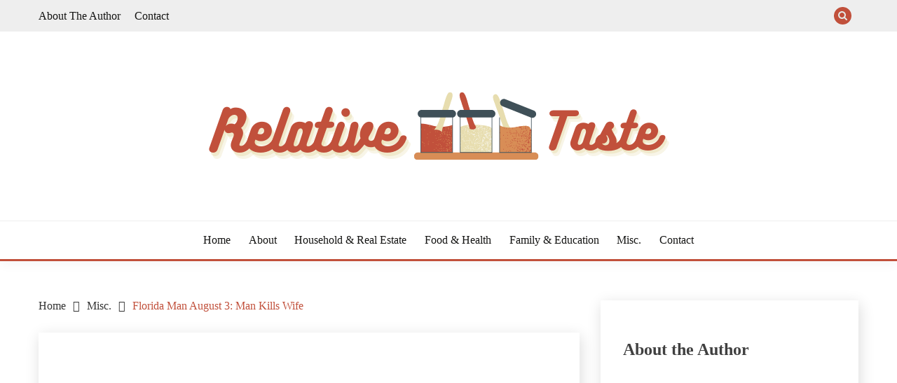

--- FILE ---
content_type: text/html; charset=UTF-8
request_url: https://relativetaste.net/florida-man-august-3/
body_size: 19089
content:
<!doctype html><html lang="en-US" prefix="og: https://ogp.me/ns#"><head><script data-no-optimize="1">var litespeed_docref=sessionStorage.getItem("litespeed_docref");litespeed_docref&&(Object.defineProperty(document,"referrer",{get:function(){return litespeed_docref}}),sessionStorage.removeItem("litespeed_docref"));</script> <meta charset="UTF-8"><meta name="viewport" content="width=device-width, initial-scale=1"><meta name="google-site-verification" content="x5W11l0tsYtpP7qxZ9fWX8-cTnQE2jalGb1LED5zCRs" /><link rel="profile" href="https://gmpg.org/xfn/11"><style>img:is([sizes="auto" i], [sizes^="auto," i]) { contain-intrinsic-size: 3000px 1500px }</style><title>Florida Man August 3: Man Kills Wife - Relative Taste</title><meta name="description" content="Florida man August 3 was a crappy day for some people in the stories inside. Keep reading to find out what happened on this day."/><meta name="robots" content="follow, index, max-snippet:-1, max-video-preview:-1, max-image-preview:large"/><link rel="canonical" href="https://relativetaste.net/florida-man-august-3/" /><meta property="og:locale" content="en_US" /><meta property="og:type" content="article" /><meta property="og:title" content="Florida Man August 3: Man Kills Wife - Relative Taste" /><meta property="og:description" content="Florida man August 3 was a crappy day for some people in the stories inside. Keep reading to find out what happened on this day." /><meta property="og:url" content="https://relativetaste.net/florida-man-august-3/" /><meta property="article:section" content="Misc." /><meta property="og:updated_time" content="2023-11-27T13:19:28+00:00" /><meta property="og:image" content="https://relativetaste.net/wp-content/uploads/2022/08/russian-supreme-s-3Er2tcxso-unsplash.jpg" /><meta property="og:image:secure_url" content="https://relativetaste.net/wp-content/uploads/2022/08/russian-supreme-s-3Er2tcxso-unsplash.jpg" /><meta property="og:image:width" content="1920" /><meta property="og:image:height" content="1080" /><meta property="og:image:alt" content="Florida Man August 3" /><meta property="og:image:type" content="image/jpeg" /><meta property="article:published_time" content="2022-08-04T00:53:37+00:00" /><meta property="article:modified_time" content="2023-11-27T13:19:28+00:00" /><meta name="twitter:card" content="summary_large_image" /><meta name="twitter:title" content="Florida Man August 3: Man Kills Wife - Relative Taste" /><meta name="twitter:description" content="Florida man August 3 was a crappy day for some people in the stories inside. Keep reading to find out what happened on this day." /><meta name="twitter:image" content="https://relativetaste.net/wp-content/uploads/2022/08/russian-supreme-s-3Er2tcxso-unsplash.jpg" /><meta name="twitter:label1" content="Written by" /><meta name="twitter:data1" content="Becky" /><meta name="twitter:label2" content="Time to read" /><meta name="twitter:data2" content="3 minutes" /> <script type="application/ld+json" class="rank-math-schema-pro">{"@context":"https://schema.org","@graph":[{"@type":["Person","Organization"],"@id":"https://relativetaste.net/#person","name":"Relative Taste","logo":{"@type":"ImageObject","@id":"https://relativetaste.net/#logo","url":"http://relativetaste.net/wp-content/uploads/2022/04/Relative-Taste.png","contentUrl":"http://relativetaste.net/wp-content/uploads/2022/04/Relative-Taste.png","inLanguage":"en-US","width":"1000","height":"200"},"image":{"@type":"ImageObject","@id":"https://relativetaste.net/#logo","url":"http://relativetaste.net/wp-content/uploads/2022/04/Relative-Taste.png","contentUrl":"http://relativetaste.net/wp-content/uploads/2022/04/Relative-Taste.png","inLanguage":"en-US","width":"1000","height":"200"}},{"@type":"WebSite","@id":"https://relativetaste.net/#website","url":"https://relativetaste.net","publisher":{"@id":"https://relativetaste.net/#person"},"inLanguage":"en-US"},{"@type":"ImageObject","@id":"https://relativetaste.net/wp-content/uploads/2022/08/russian-supreme-s-3Er2tcxso-unsplash.jpg","url":"https://relativetaste.net/wp-content/uploads/2022/08/russian-supreme-s-3Er2tcxso-unsplash.jpg","width":"1920","height":"1080","caption":"Florida Man August 3","inLanguage":"en-US"},{"@type":"BreadcrumbList","@id":"https://relativetaste.net/florida-man-august-3/#breadcrumb","itemListElement":[{"@type":"ListItem","position":"1","item":{"@id":"https://relativetaste.net","name":"Home"}},{"@type":"ListItem","position":"2","item":{"@id":"https://relativetaste.net/florida-man-august-3/","name":"Florida Man August 3: Man Kills Wife"}}]},{"@type":"WebPage","@id":"https://relativetaste.net/florida-man-august-3/#webpage","url":"https://relativetaste.net/florida-man-august-3/","name":"Florida Man August 3: Man Kills Wife - Relative Taste","datePublished":"2022-08-04T00:53:37+00:00","dateModified":"2023-11-27T13:19:28+00:00","isPartOf":{"@id":"https://relativetaste.net/#website"},"primaryImageOfPage":{"@id":"https://relativetaste.net/wp-content/uploads/2022/08/russian-supreme-s-3Er2tcxso-unsplash.jpg"},"inLanguage":"en-US","breadcrumb":{"@id":"https://relativetaste.net/florida-man-august-3/#breadcrumb"}},{"@type":"Person","@id":"https://relativetaste.net/author/relativetaste/","name":"Becky","url":"https://relativetaste.net/author/relativetaste/","image":{"@type":"ImageObject","@id":"https://relativetaste.net/wp-content/litespeed/avatar/125e358b3f5a6496a187a17e9760ee21.jpg?ver=1769736865","url":"https://relativetaste.net/wp-content/litespeed/avatar/125e358b3f5a6496a187a17e9760ee21.jpg?ver=1769736865","caption":"Becky","inLanguage":"en-US"},"sameAs":["http://relativetaste.net"]},{"@type":"BlogPosting","headline":"Florida Man August 3: Man Kills Wife - Relative Taste","keywords":"Florida Man August 3","datePublished":"2022-08-04T00:53:37+00:00","dateModified":"2023-11-27T13:19:28+00:00","author":{"@id":"https://relativetaste.net/author/relativetaste/","name":"Becky"},"publisher":{"@id":"https://relativetaste.net/#person"},"description":"Florida man August 3 was a crappy day for some people in the stories inside. Keep reading to find out what happened on this day.","name":"Florida Man August 3: Man Kills Wife - Relative Taste","@id":"https://relativetaste.net/florida-man-august-3/#richSnippet","isPartOf":{"@id":"https://relativetaste.net/florida-man-august-3/#webpage"},"image":{"@id":"https://relativetaste.net/wp-content/uploads/2022/08/russian-supreme-s-3Er2tcxso-unsplash.jpg"},"inLanguage":"en-US","mainEntityOfPage":{"@id":"https://relativetaste.net/florida-man-august-3/#webpage"}}]}</script> <link rel='dns-prefetch' href='//fonts.googleapis.com' /><style>.lazyload,
			.lazyloading {
				max-width: 100%;
			}</style><link data-optimized="2" rel="stylesheet" href="https://relativetaste.net/wp-content/litespeed/css/9b65dbafa44d8483ab01ae82cbeb233f.css?ver=acaf5" /><style id='wp-block-library-theme-inline-css'>.wp-block-audio figcaption{color:#555;font-size:13px;text-align:center}.is-dark-theme .wp-block-audio figcaption{color:hsla(0,0%,100%,.65)}.wp-block-audio{margin:0 0 1em}.wp-block-code{border:1px solid #ccc;border-radius:4px;font-family:Menlo,Consolas,monaco,monospace;padding:.8em 1em}.wp-block-embed figcaption{color:#555;font-size:13px;text-align:center}.is-dark-theme .wp-block-embed figcaption{color:hsla(0,0%,100%,.65)}.wp-block-embed{margin:0 0 1em}.blocks-gallery-caption{color:#555;font-size:13px;text-align:center}.is-dark-theme .blocks-gallery-caption{color:hsla(0,0%,100%,.65)}.wp-block-image figcaption{color:#555;font-size:13px;text-align:center}.is-dark-theme .wp-block-image figcaption{color:hsla(0,0%,100%,.65)}.wp-block-image{margin:0 0 1em}.wp-block-pullquote{border-bottom:4px solid;border-top:4px solid;color:currentColor;margin-bottom:1.75em}.wp-block-pullquote cite,.wp-block-pullquote footer,.wp-block-pullquote__citation{color:currentColor;font-size:.8125em;font-style:normal;text-transform:uppercase}.wp-block-quote{border-left:.25em solid;margin:0 0 1.75em;padding-left:1em}.wp-block-quote cite,.wp-block-quote footer{color:currentColor;font-size:.8125em;font-style:normal;position:relative}.wp-block-quote.has-text-align-right{border-left:none;border-right:.25em solid;padding-left:0;padding-right:1em}.wp-block-quote.has-text-align-center{border:none;padding-left:0}.wp-block-quote.is-large,.wp-block-quote.is-style-large,.wp-block-quote.is-style-plain{border:none}.wp-block-search .wp-block-search__label{font-weight:700}.wp-block-search__button{border:1px solid #ccc;padding:.375em .625em}:where(.wp-block-group.has-background){padding:1.25em 2.375em}.wp-block-separator.has-css-opacity{opacity:.4}.wp-block-separator{border:none;border-bottom:2px solid;margin-left:auto;margin-right:auto}.wp-block-separator.has-alpha-channel-opacity{opacity:1}.wp-block-separator:not(.is-style-wide):not(.is-style-dots){width:100px}.wp-block-separator.has-background:not(.is-style-dots){border-bottom:none;height:1px}.wp-block-separator.has-background:not(.is-style-wide):not(.is-style-dots){height:2px}.wp-block-table{margin:0 0 1em}.wp-block-table td,.wp-block-table th{word-break:normal}.wp-block-table figcaption{color:#555;font-size:13px;text-align:center}.is-dark-theme .wp-block-table figcaption{color:hsla(0,0%,100%,.65)}.wp-block-video figcaption{color:#555;font-size:13px;text-align:center}.is-dark-theme .wp-block-video figcaption{color:hsla(0,0%,100%,.65)}.wp-block-video{margin:0 0 1em}.wp-block-template-part.has-background{margin-bottom:0;margin-top:0;padding:1.25em 2.375em}</style><style id='classic-theme-styles-inline-css'>/*! This file is auto-generated */
.wp-block-button__link{color:#fff;background-color:#32373c;border-radius:9999px;box-shadow:none;text-decoration:none;padding:calc(.667em + 2px) calc(1.333em + 2px);font-size:1.125em}.wp-block-file__button{background:#32373c;color:#fff;text-decoration:none}</style><style id='global-styles-inline-css'>body{--wp--preset--color--black: #000000;--wp--preset--color--cyan-bluish-gray: #abb8c3;--wp--preset--color--white: #ffffff;--wp--preset--color--pale-pink: #f78da7;--wp--preset--color--vivid-red: #cf2e2e;--wp--preset--color--luminous-vivid-orange: #ff6900;--wp--preset--color--luminous-vivid-amber: #fcb900;--wp--preset--color--light-green-cyan: #7bdcb5;--wp--preset--color--vivid-green-cyan: #00d084;--wp--preset--color--pale-cyan-blue: #8ed1fc;--wp--preset--color--vivid-cyan-blue: #0693e3;--wp--preset--color--vivid-purple: #9b51e0;--wp--preset--gradient--vivid-cyan-blue-to-vivid-purple: linear-gradient(135deg,rgba(6,147,227,1) 0%,rgb(155,81,224) 100%);--wp--preset--gradient--light-green-cyan-to-vivid-green-cyan: linear-gradient(135deg,rgb(122,220,180) 0%,rgb(0,208,130) 100%);--wp--preset--gradient--luminous-vivid-amber-to-luminous-vivid-orange: linear-gradient(135deg,rgba(252,185,0,1) 0%,rgba(255,105,0,1) 100%);--wp--preset--gradient--luminous-vivid-orange-to-vivid-red: linear-gradient(135deg,rgba(255,105,0,1) 0%,rgb(207,46,46) 100%);--wp--preset--gradient--very-light-gray-to-cyan-bluish-gray: linear-gradient(135deg,rgb(238,238,238) 0%,rgb(169,184,195) 100%);--wp--preset--gradient--cool-to-warm-spectrum: linear-gradient(135deg,rgb(74,234,220) 0%,rgb(151,120,209) 20%,rgb(207,42,186) 40%,rgb(238,44,130) 60%,rgb(251,105,98) 80%,rgb(254,248,76) 100%);--wp--preset--gradient--blush-light-purple: linear-gradient(135deg,rgb(255,206,236) 0%,rgb(152,150,240) 100%);--wp--preset--gradient--blush-bordeaux: linear-gradient(135deg,rgb(254,205,165) 0%,rgb(254,45,45) 50%,rgb(107,0,62) 100%);--wp--preset--gradient--luminous-dusk: linear-gradient(135deg,rgb(255,203,112) 0%,rgb(199,81,192) 50%,rgb(65,88,208) 100%);--wp--preset--gradient--pale-ocean: linear-gradient(135deg,rgb(255,245,203) 0%,rgb(182,227,212) 50%,rgb(51,167,181) 100%);--wp--preset--gradient--electric-grass: linear-gradient(135deg,rgb(202,248,128) 0%,rgb(113,206,126) 100%);--wp--preset--gradient--midnight: linear-gradient(135deg,rgb(2,3,129) 0%,rgb(40,116,252) 100%);--wp--preset--font-size--small: 16px;--wp--preset--font-size--medium: 20px;--wp--preset--font-size--large: 25px;--wp--preset--font-size--x-large: 42px;--wp--preset--font-size--larger: 35px;--wp--preset--spacing--20: 0.44rem;--wp--preset--spacing--30: 0.67rem;--wp--preset--spacing--40: 1rem;--wp--preset--spacing--50: 1.5rem;--wp--preset--spacing--60: 2.25rem;--wp--preset--spacing--70: 3.38rem;--wp--preset--spacing--80: 5.06rem;--wp--preset--shadow--natural: 6px 6px 9px rgba(0, 0, 0, 0.2);--wp--preset--shadow--deep: 12px 12px 50px rgba(0, 0, 0, 0.4);--wp--preset--shadow--sharp: 6px 6px 0px rgba(0, 0, 0, 0.2);--wp--preset--shadow--outlined: 6px 6px 0px -3px rgba(255, 255, 255, 1), 6px 6px rgba(0, 0, 0, 1);--wp--preset--shadow--crisp: 6px 6px 0px rgba(0, 0, 0, 1);}:where(.is-layout-flex){gap: 0.5em;}:where(.is-layout-grid){gap: 0.5em;}body .is-layout-flow > .alignleft{float: left;margin-inline-start: 0;margin-inline-end: 2em;}body .is-layout-flow > .alignright{float: right;margin-inline-start: 2em;margin-inline-end: 0;}body .is-layout-flow > .aligncenter{margin-left: auto !important;margin-right: auto !important;}body .is-layout-constrained > .alignleft{float: left;margin-inline-start: 0;margin-inline-end: 2em;}body .is-layout-constrained > .alignright{float: right;margin-inline-start: 2em;margin-inline-end: 0;}body .is-layout-constrained > .aligncenter{margin-left: auto !important;margin-right: auto !important;}body .is-layout-constrained > :where(:not(.alignleft):not(.alignright):not(.alignfull)){max-width: var(--wp--style--global--content-size);margin-left: auto !important;margin-right: auto !important;}body .is-layout-constrained > .alignwide{max-width: var(--wp--style--global--wide-size);}body .is-layout-flex{display: flex;}body .is-layout-flex{flex-wrap: wrap;align-items: center;}body .is-layout-flex > *{margin: 0;}body .is-layout-grid{display: grid;}body .is-layout-grid > *{margin: 0;}:where(.wp-block-columns.is-layout-flex){gap: 2em;}:where(.wp-block-columns.is-layout-grid){gap: 2em;}:where(.wp-block-post-template.is-layout-flex){gap: 1.25em;}:where(.wp-block-post-template.is-layout-grid){gap: 1.25em;}.has-black-color{color: var(--wp--preset--color--black) !important;}.has-cyan-bluish-gray-color{color: var(--wp--preset--color--cyan-bluish-gray) !important;}.has-white-color{color: var(--wp--preset--color--white) !important;}.has-pale-pink-color{color: var(--wp--preset--color--pale-pink) !important;}.has-vivid-red-color{color: var(--wp--preset--color--vivid-red) !important;}.has-luminous-vivid-orange-color{color: var(--wp--preset--color--luminous-vivid-orange) !important;}.has-luminous-vivid-amber-color{color: var(--wp--preset--color--luminous-vivid-amber) !important;}.has-light-green-cyan-color{color: var(--wp--preset--color--light-green-cyan) !important;}.has-vivid-green-cyan-color{color: var(--wp--preset--color--vivid-green-cyan) !important;}.has-pale-cyan-blue-color{color: var(--wp--preset--color--pale-cyan-blue) !important;}.has-vivid-cyan-blue-color{color: var(--wp--preset--color--vivid-cyan-blue) !important;}.has-vivid-purple-color{color: var(--wp--preset--color--vivid-purple) !important;}.has-black-background-color{background-color: var(--wp--preset--color--black) !important;}.has-cyan-bluish-gray-background-color{background-color: var(--wp--preset--color--cyan-bluish-gray) !important;}.has-white-background-color{background-color: var(--wp--preset--color--white) !important;}.has-pale-pink-background-color{background-color: var(--wp--preset--color--pale-pink) !important;}.has-vivid-red-background-color{background-color: var(--wp--preset--color--vivid-red) !important;}.has-luminous-vivid-orange-background-color{background-color: var(--wp--preset--color--luminous-vivid-orange) !important;}.has-luminous-vivid-amber-background-color{background-color: var(--wp--preset--color--luminous-vivid-amber) !important;}.has-light-green-cyan-background-color{background-color: var(--wp--preset--color--light-green-cyan) !important;}.has-vivid-green-cyan-background-color{background-color: var(--wp--preset--color--vivid-green-cyan) !important;}.has-pale-cyan-blue-background-color{background-color: var(--wp--preset--color--pale-cyan-blue) !important;}.has-vivid-cyan-blue-background-color{background-color: var(--wp--preset--color--vivid-cyan-blue) !important;}.has-vivid-purple-background-color{background-color: var(--wp--preset--color--vivid-purple) !important;}.has-black-border-color{border-color: var(--wp--preset--color--black) !important;}.has-cyan-bluish-gray-border-color{border-color: var(--wp--preset--color--cyan-bluish-gray) !important;}.has-white-border-color{border-color: var(--wp--preset--color--white) !important;}.has-pale-pink-border-color{border-color: var(--wp--preset--color--pale-pink) !important;}.has-vivid-red-border-color{border-color: var(--wp--preset--color--vivid-red) !important;}.has-luminous-vivid-orange-border-color{border-color: var(--wp--preset--color--luminous-vivid-orange) !important;}.has-luminous-vivid-amber-border-color{border-color: var(--wp--preset--color--luminous-vivid-amber) !important;}.has-light-green-cyan-border-color{border-color: var(--wp--preset--color--light-green-cyan) !important;}.has-vivid-green-cyan-border-color{border-color: var(--wp--preset--color--vivid-green-cyan) !important;}.has-pale-cyan-blue-border-color{border-color: var(--wp--preset--color--pale-cyan-blue) !important;}.has-vivid-cyan-blue-border-color{border-color: var(--wp--preset--color--vivid-cyan-blue) !important;}.has-vivid-purple-border-color{border-color: var(--wp--preset--color--vivid-purple) !important;}.has-vivid-cyan-blue-to-vivid-purple-gradient-background{background: var(--wp--preset--gradient--vivid-cyan-blue-to-vivid-purple) !important;}.has-light-green-cyan-to-vivid-green-cyan-gradient-background{background: var(--wp--preset--gradient--light-green-cyan-to-vivid-green-cyan) !important;}.has-luminous-vivid-amber-to-luminous-vivid-orange-gradient-background{background: var(--wp--preset--gradient--luminous-vivid-amber-to-luminous-vivid-orange) !important;}.has-luminous-vivid-orange-to-vivid-red-gradient-background{background: var(--wp--preset--gradient--luminous-vivid-orange-to-vivid-red) !important;}.has-very-light-gray-to-cyan-bluish-gray-gradient-background{background: var(--wp--preset--gradient--very-light-gray-to-cyan-bluish-gray) !important;}.has-cool-to-warm-spectrum-gradient-background{background: var(--wp--preset--gradient--cool-to-warm-spectrum) !important;}.has-blush-light-purple-gradient-background{background: var(--wp--preset--gradient--blush-light-purple) !important;}.has-blush-bordeaux-gradient-background{background: var(--wp--preset--gradient--blush-bordeaux) !important;}.has-luminous-dusk-gradient-background{background: var(--wp--preset--gradient--luminous-dusk) !important;}.has-pale-ocean-gradient-background{background: var(--wp--preset--gradient--pale-ocean) !important;}.has-electric-grass-gradient-background{background: var(--wp--preset--gradient--electric-grass) !important;}.has-midnight-gradient-background{background: var(--wp--preset--gradient--midnight) !important;}.has-small-font-size{font-size: var(--wp--preset--font-size--small) !important;}.has-medium-font-size{font-size: var(--wp--preset--font-size--medium) !important;}.has-large-font-size{font-size: var(--wp--preset--font-size--large) !important;}.has-x-large-font-size{font-size: var(--wp--preset--font-size--x-large) !important;}
.wp-block-navigation a:where(:not(.wp-element-button)){color: inherit;}
:where(.wp-block-post-template.is-layout-flex){gap: 1.25em;}:where(.wp-block-post-template.is-layout-grid){gap: 1.25em;}
:where(.wp-block-columns.is-layout-flex){gap: 2em;}:where(.wp-block-columns.is-layout-grid){gap: 2em;}
.wp-block-pullquote{font-size: 1.5em;line-height: 1.6;}</style><style id='fairy-style-inline-css'>.primary-color, p a, h1 a, h2 a, h3 a, h4 a, h5 a, .author-title a, figure a, table a, span a, strong a, li a, h1 a, .btn-primary-border, .main-navigation #primary-menu > li > a:hover, .widget-area .widget a:hover, .widget-area .widget a:focus, .card-bg-image .card_body a:hover, .main-navigation #primary-menu > li.focus > a, .card-blog-post .category-label-group a:hover, .card_title a:hover, .card-blog-post .entry-meta a:hover, .site-title a:visited, .post-navigation .nav-links > * a:hover, .post-navigation .nav-links > * a:focus, .wp-block-button.is-style-outline .wp-block-button__link, .error-404-title, .ct-dark-mode a:hover, .ct-dark-mode .widget ul li a:hover, .ct-dark-mode .widget-area .widget ul li a:hover, .ct-dark-mode .post-navigation .nav-links > * a, .ct-dark-mode .author-wrapper .author-title a, .ct-dark-mode .wp-calendar-nav a, .site-footer a:hover, .top-header-toggle-btn, .woocommerce ul.products li.product .woocommerce-loop-category__title:hover, .woocommerce ul.products li.product .woocommerce-loop-product__title:hover, .woocommerce ul.products li.product h3:hover, .entry-content dl a, .entry-content table a, .entry-content ul a, .breadcrumb-trail .trial-items a:hover, .breadcrumbs ul a:hover, .breadcrumb-trail .trial-items .trial-end a, .breadcrumbs ul li:last-child a, .comment-list .comment .comment-body a, .comment-list .comment .comment-body .comment-metadata a.comment-edit-link { color: #c1503b; }.primary-bg, .btn-primary, .main-navigation ul ul a, #secondary .widget .widget-title:after, .search-form .search-submit, .category-label-group a:after, .posts-navigation .nav-links a, .category-label-group.bg-label a, .wp-block-button__link, .wp-block-button.is-style-outline .wp-block-button__link:hover, button, input[type="button"], input[type="reset"], input[type="submit"], .pagination .page-numbers.current, .pagination .page-numbers:hover, table #today, .tagcloud .tag-cloud-link:hover, .footer-go-to-top, .woocommerce ul.products li.product .button,
.woocommerce #respond input#submit.alt, .woocommerce a.button.alt, .woocommerce button.button.alt, .woocommerce input.button.alt,
.woocommerce #respond input#submit.alt.disabled, .woocommerce #respond input#submit.alt.disabled:hover, .woocommerce #respond input#submit.alt:disabled, .woocommerce #respond input#submit.alt:disabled:hover, .woocommerce #respond input#submit.alt:disabled[disabled], .woocommerce #respond input#submit.alt:disabled[disabled]:hover, .woocommerce a.button.alt.disabled, .woocommerce a.button.alt.disabled:hover, .woocommerce a.button.alt:disabled, .woocommerce a.button.alt:disabled:hover, .woocommerce a.button.alt:disabled[disabled], .woocommerce a.button.alt:disabled[disabled]:hover, .woocommerce button.button.alt.disabled, .woocommerce button.button.alt.disabled:hover, .woocommerce button.button.alt:disabled, .woocommerce button.button.alt:disabled:hover, .woocommerce button.button.alt:disabled[disabled], .woocommerce button.button.alt:disabled[disabled]:hover, .woocommerce input.button.alt.disabled, .woocommerce input.button.alt.disabled:hover, .woocommerce input.button.alt:disabled, .woocommerce input.button.alt:disabled:hover, .woocommerce input.button.alt:disabled[disabled], .woocommerce input.button.alt:disabled[disabled]:hover, .woocommerce .widget_price_filter .ui-slider .ui-slider-range, .woocommerce .widget_price_filter .ui-slider .ui-slider-handle, .fairy-menu-social li a[href*="mailto:"], .ajax-pagination .show-more { background-color: #c1503b; }.primary-border, .btn-primary-border, .site-header-v2,.wp-block-button.is-style-outline .wp-block-button__link, .site-header-bottom, .ajax-pagination .show-more { border-color: #c1503b; }a:focus, button.slick-arrow:focus, input[type=text]:focus, input[type=email]:focus, input[type=password]:focus, input[type=search]:focus, input[type=file]:focus, input[type=number]:focus, input[type=datetime]:focus, input[type=url]:focus, select:focus, textarea:focus { outline-color: #c1503b; }.entry-content a { text-decoration-color: #c1503b; }.post-thumbnail a:focus img, .card_media a:focus img, article.sticky .card-blog-post { border-color: #c1503b; }.site-title, .site-title a, h1.site-title a, p.site-title a,  .site-title a:visited { color: #blank; }.site-description { color: #3f5058; }
                    .card-bg-image:after, .card-bg-image.card-promo .card_media a:after{
                    background-image: linear-gradient(45deg, rgba(209,84,0,0.5), rgba(0, 0, 0, 0.5));
                    }
                    
                    .entry-content a{
                   text-decoration: underline;
                    }
                    body, button, input, select, optgroup, textarea { font-family: 'Muli'; }h1, h2, h3, h4, h5, h6, .entry-content h1 { font-family: 'Poppins'; }</style> <script type="litespeed/javascript" data-src="https://relativetaste.net/wp-includes/js/jquery/jquery.min.js" id="jquery-core-js"></script> <link rel="https://api.w.org/" href="https://relativetaste.net/wp-json/" /><link rel="alternate" type="application/json" href="https://relativetaste.net/wp-json/wp/v2/posts/213" /><link rel="EditURI" type="application/rsd+xml" title="RSD" href="https://relativetaste.net/xmlrpc.php?rsd" /><meta name="generator" content="WordPress 6.4.7" /><link rel='shortlink' href='https://relativetaste.net/?p=213' /><link rel="alternate" type="application/json+oembed" href="https://relativetaste.net/wp-json/oembed/1.0/embed?url=https%3A%2F%2Frelativetaste.net%2Fflorida-man-august-3%2F" /><link rel="alternate" type="text/xml+oembed" href="https://relativetaste.net/wp-json/oembed/1.0/embed?url=https%3A%2F%2Frelativetaste.net%2Fflorida-man-august-3%2F&#038;format=xml" /> <script type="litespeed/javascript">document.documentElement.className=document.documentElement.className.replace('no-js','js')</script> <style>.no-js img.lazyload {
				display: none;
			}

			figure.wp-block-image img.lazyloading {
				min-width: 150px;
			}

			.lazyload,
			.lazyloading {
				--smush-placeholder-width: 100px;
				--smush-placeholder-aspect-ratio: 1/1;
				width: var(--smush-image-width, var(--smush-placeholder-width)) !important;
				aspect-ratio: var(--smush-image-aspect-ratio, var(--smush-placeholder-aspect-ratio)) !important;
			}

						.lazyload, .lazyloading {
				opacity: 0;
			}

			.lazyloaded {
				opacity: 1;
				transition: opacity 400ms;
				transition-delay: 0ms;
			}</style><style type="text/css">.site-title,
			.site-description {
				position: absolute;
				clip: rect(1px, 1px, 1px, 1px);
				}</style><style id="custom-background-css">body.custom-background { background-color: #ffffff; }</style> <script id="google_gtagjs" type="litespeed/javascript" data-src="https://www.googletagmanager.com/gtag/js?id=G-BPJ7V9NLPF"></script> <script id="google_gtagjs-inline" type="litespeed/javascript">window.dataLayer=window.dataLayer||[];function gtag(){dataLayer.push(arguments)}gtag('js',new Date());gtag('config','G-BPJ7V9NLPF',{})</script> <meta name="publicationmedia-verification" content="23064766-15d0-4e5e-8443-c1966ac4139a"></head><body class="post-template-default single single-post postid-213 single-format-standard custom-background wp-custom-logo wp-embed-responsive ct-sticky-sidebar fairy-fontawesome-version-4"><div id="page" class="site">
<a class="skip-link screen-reader-text" href="#content">Skip to content</a><section class="search-section"><div class="container">
<button class="close-btn"><i class="fa fa-times"></i></button><form role="search" method="get" class="search-form" action="https://relativetaste.net/">
<label>
<span class="screen-reader-text">Search for:</span>
<input type="search" class="search-field" placeholder="Search &hellip;" value="" name="s" />
</label>
<input type="submit" class="search-submit" value="Search" /></form></div></section><header id="masthead" class="site-header text-center site-header-v2"><section class="site-header-topbar">
<a href="#" class="top-header-toggle-btn">
<i class="fa fa-chevron-down" aria-hidden="true"></i>
</a><div class="container"><div class="row"><div class="col col-sm-2-3 col-md-2-3 col-lg-2-4"><nav class="site-header-top-nav"><ul class="site-header-top-menu"><li class="page_item page-item-82"><a href="https://relativetaste.net/about-the-author/">About The Author</a></li><li class="page_item page-item-80"><a href="https://relativetaste.net/contact/">Contact</a></li></ul></nav></div><div class="col col-sm-1-3 col-md-1-3 col-lg-1-4"><div class="fairy-menu-social topbar-flex-grid">
<button class="search-toggle"><i class="fa fa-search"></i></button></div></div></div></div></section><div id="site-nav-wrap"><section id="site-navigation" class="site-header-top header-main-bar" ><div class="container"><div class="row"><div class="col-1-1"><div class="site-branding">
<a href="https://relativetaste.net/" class="custom-logo-link" rel="home"><img data-lazyloaded="1" src="[data-uri]" width="1000" height="200" data-src="https://relativetaste.net/wp-content/uploads/2022/04/Relative-Taste.png" class="custom-logo" alt="Relative Taste" decoding="async" fetchpriority="high" data-srcset="https://relativetaste.net/wp-content/uploads/2022/04/Relative-Taste.png 1000w, https://relativetaste.net/wp-content/uploads/2022/04/Relative-Taste-300x60.png 300w, https://relativetaste.net/wp-content/uploads/2022/04/Relative-Taste-768x154.png 768w" data-sizes="(max-width: 1000px) 100vw, 1000px" /></a><p class="site-title"><a href="https://relativetaste.net/" rel="home">Relative Taste</a></p><p class="site-description">The Taste of Home Life</p></div><button id="menu-toggle-button" class="menu-toggle" aria-controls="primary-menu" aria-expanded="false">
<span class="line"></span>
<span class="line"></span>
<span class="line"></span>
</button></div></div></div></section><section class="site-header-bottom"><div class="container"><nav class="main-navigation"><ul id="primary-menu" class="nav navbar-nav nav-menu justify-content-center"><li id="menu-item-29" class="menu-item menu-item-type-custom menu-item-object-custom menu-item-home menu-item-29"><a href="https://relativetaste.net">Home</a></li><li id="menu-item-88" class="menu-item menu-item-type-post_type menu-item-object-page menu-item-88"><a href="https://relativetaste.net/about-the-author/">About</a></li><li id="menu-item-30" class="menu-item menu-item-type-taxonomy menu-item-object-category menu-item-30"><a href="https://relativetaste.net/household-real-estate/">Household &amp; Real Estate</a></li><li id="menu-item-31" class="menu-item menu-item-type-taxonomy menu-item-object-category menu-item-31"><a href="https://relativetaste.net/food-health/">Food &amp; Health</a></li><li id="menu-item-32" class="menu-item menu-item-type-taxonomy menu-item-object-category menu-item-32"><a href="https://relativetaste.net/family-education/">Family &amp; Education</a></li><li id="menu-item-2159" class="menu-item menu-item-type-taxonomy menu-item-object-category current-post-ancestor current-menu-parent current-post-parent menu-item-2159"><a href="https://relativetaste.net/misc/">Misc.</a></li><li id="menu-item-107" class="menu-item menu-item-type-post_type menu-item-object-page menu-item-107"><a href="https://relativetaste.net/contact/">Contact</a></li>
<button class="close_nav"><i class="fa fa-times"></i></button></ul></nav></div></section></div></header><div id="content" class="site-content"><main class="site-main"><section class="single-section sec-spacing"><div class="container"><div class="row "><div id="primary" class="col-1-1 col-md-2-3"><div class="fairy-breadcrumb-wrapper"><div class='breadcrumbs init-animate clearfix'><div id='fairy-breadcrumbs' class='clearfix'><div role="navigation" aria-label="Breadcrumbs" class="breadcrumb-trail breadcrumbs" itemprop="breadcrumb"><ul class="trail-items" itemscope itemtype="http://schema.org/BreadcrumbList"><meta name="numberOfItems" content="3" /><meta name="itemListOrder" content="Ascending" /><li itemprop="itemListElement" itemscope itemtype="http://schema.org/ListItem" class="trail-item trail-begin"><a href="https://relativetaste.net/" rel="home" itemprop="item"><span itemprop="name">Home</span></a><meta itemprop="position" content="1" /></li><li itemprop="itemListElement" itemscope itemtype="http://schema.org/ListItem" class="trail-item"><a href="https://relativetaste.net/misc/" itemprop="item"><span itemprop="name">Misc.</span></a><meta itemprop="position" content="2" /></li><li itemprop="itemListElement" itemscope itemtype="http://schema.org/ListItem" class="trail-item trail-end"><a href="https://relativetaste.net/florida-man-august-3/" itemprop="item"><span itemprop="name">Florida Man August 3: Man Kills Wife</span></a><meta itemprop="position" content="3" /></li></ul></div></div></div></div><article id="post-213" class="post-213 post type-post status-publish format-standard has-post-thumbnail hentry category-misc"><div class="card card-blog-post card-full-width card-single-article"><figure class="card_media"><div class="post-thumbnail">
<img width="1920" height="1080" data-src="https://relativetaste.net/wp-content/uploads/2022/08/russian-supreme-s-3Er2tcxso-unsplash.jpg" class="attachment-post-thumbnail size-post-thumbnail wp-post-image lazyload" alt="Florida Man August 3" decoding="async" data-srcset="https://relativetaste.net/wp-content/uploads/2022/08/russian-supreme-s-3Er2tcxso-unsplash.jpg 1920w, https://relativetaste.net/wp-content/uploads/2022/08/russian-supreme-s-3Er2tcxso-unsplash-300x169.jpg 300w, https://relativetaste.net/wp-content/uploads/2022/08/russian-supreme-s-3Er2tcxso-unsplash-1024x576.jpg 1024w, https://relativetaste.net/wp-content/uploads/2022/08/russian-supreme-s-3Er2tcxso-unsplash-768x432.jpg 768w, https://relativetaste.net/wp-content/uploads/2022/08/russian-supreme-s-3Er2tcxso-unsplash-1536x864.jpg 1536w" data-sizes="(max-width: 1920px) 100vw, 1920px" title="Florida Man August 3: Man Kills Wife 1" src="[data-uri]" style="--smush-placeholder-width: 1920px; --smush-placeholder-aspect-ratio: 1920/1080;"></div></figure><div class="card_body"><div><div class="category-label-group"><span class="cat-links"><a class="ct-cat-item-7" href="https://relativetaste.net/misc/"  rel="category tag">Misc.</a> </span></div><h1 class="card_title">Florida Man August 3: Man Kills Wife</h1><div class="entry-meta">
<span class="posted-on"><i class="fa fa-calendar"></i><a href="https://relativetaste.net/florida-man-august-3/" rel="bookmark"><time class="entry-date published" datetime="2022-08-04T00:53:37+00:00">August 4, 2022</time><time class="updated" datetime="2023-11-27T13:19:28+00:00">November 27, 2023</time></a></span><span class="byline"> <span class="author vcard"><i class="fa fa-user"></i><a class="url fn n" href="https://relativetaste.net/author/relativetaste/">Becky</a></span></span></div></div><div class="entry-content"><p>Florida man August 3 was a crappy day for some people in the stories below. What happened on this day? Did Florida Man make a mess as he always does?</p><p>August 3rd is quite a roller coaster. Today, we can see the absurd stories as expected from Florida Man, while there’s also one sadistic and incredibly upsetting story.</p><p>So, are you ready to know what Florida Man did on August 3rd? See the full stories below:</p><div id="toc_container" class="no_bullets"><p class="toc_title">Contents</p><ul class="toc_list"><li></li><li></li><li></li></ul></div><h2 class="wp-block-heading"><span id="Florida_Man_August_3_2019_8211_Florida_Man_Was_Sentenced_for_Killing_His_Wife">Florida Man August 3, 2019 &#8211; Florida Man Was Sentenced for Killing His Wife.</span></h2><p>Bartow, Florida &#8211; Today, <a href="https://bloggerinterrupted.com/florida-man-august-3/" target="_blank" rel="noopener">a Florida Judge convicted a Florida man for murdering his wife</a>. As they say, marriage isn’t easy.</p><p>Yes, it’s nice to live with someone you love. But, when hardships come, it takes more than courage to defend the marriage. Unfortunately, it did not happen in this family.</p><p>We’re talking about the story of a Florida Man, Travis Stephens (39), who received sentencing for killing his wife. He faces ten years in prison for what he has done. </p><p>The incident happened when he and his wife, Beverly Stephens (34), went to Lake Wales Gym to pick their kid up. He was only ten years old at the time.</p><p>Shortly after, an argument happened. Both of them couldn’t contain their emotion. The cause of the argument remains unknown. </p><p>He then forced his son to go inside the minivan and left his wife on the street. Feeling enraged, the wife hopped on the hood and continued climbing until she reached the car’s roof.</p><p>Seeing this absurdity, Stephens decided to make her fall by driving sharp to the right, causing the wife to fall off the car. After that, he drove away as if all of this didn&#8217;t happen.</p><p>Unfortunately for Beverly, she died the next day after the incident.</p><figure class="wp-block-image size-large"><img decoding="async" width="1024" height="683" data-src="https://relativetaste.net/wp-content/uploads/2022/08/kaffee-meister-XhWntGj2N98-unsplash-1024x683.jpg" alt="Florida Man August 3" class="wp-image-214 lazyload" title="Florida Man August 3: Man Kills Wife 2" data-srcset="https://relativetaste.net/wp-content/uploads/2022/08/kaffee-meister-XhWntGj2N98-unsplash-1024x683.jpg 1024w, https://relativetaste.net/wp-content/uploads/2022/08/kaffee-meister-XhWntGj2N98-unsplash-300x200.jpg 300w, https://relativetaste.net/wp-content/uploads/2022/08/kaffee-meister-XhWntGj2N98-unsplash-768x512.jpg 768w, https://relativetaste.net/wp-content/uploads/2022/08/kaffee-meister-XhWntGj2N98-unsplash-1536x1024.jpg 1536w, https://relativetaste.net/wp-content/uploads/2022/08/kaffee-meister-XhWntGj2N98-unsplash.jpg 1920w" data-sizes="(max-width: 1024px) 100vw, 1024px" src="[data-uri]" style="--smush-placeholder-width: 1024px; --smush-placeholder-aspect-ratio: 1024/683;" /></figure><h2 class="wp-block-heading"><span id="Florida_Man_August_3_2019_8211_Florida_Man_Arrested_for_Making_A_Mess_with_His_Feces">Florida Man August 3, 2019 &#8211; Florida Man Arrested for Making A Mess with His Feces.</span></h2><p>Orange County, Florida. &#8211; Here comes the “crappy” story. And what’s more absurd is that the event happened in an elementary school.</p><p>Deputies were confused after finding many items within the school were covered in cake frosting and, as you might know, feces.</p><p>The man responsible for this is Christian Dominic Shay (25). Fortunately, it happened very early in the morning, at 2 a.m.</p><p>According to CCTV, the man was seen jumping over the school fence and entering the building through one of the windows.</p><p>Inside, he spread cake frosting and feces on everything he saw, like chairs, desks, drawers, and other stuff. </p><p>The police also found weird stuff in the bathroom: a TV remote covered in feces, cake frosting, and a stapler.</p><p>While outside the school, police found his laptop and dirty underwear that he intentionally left. </p><p>Later, police told the staff that they knew the weird man making the mess. Police then the disgusting Florida man multiple charges.</p><h2 class="wp-block-heading"><span id="Final_Thoughts">Final Thoughts</span></h2><p>We may agree that not all marriages are beautiful. Aside from the beautiful moments you cherish together, there will be times when conflicts happen, and it’s unavoidable.</p><p>So, rather than following your ego and anger to do harmful things that could hurt your spouse, partner, or loved one, it’s always much better if you take a deep breath and try to talk it out. </p><p>Although it takes much time to control yourself, the results here are always more satisfying, and it’s better for both parties. </p><p>If you enjoy reading <a href="https://relativetaste.net/florida-man-august-5-mower-mayhem/">the twisted tales of Florida man</a> check out some of our other posts.</p><p>If you are curious about <a href="https://relativetaste.net/florida-man-september-12/">what kind of trouble Florida man got into on your birthday</a>, leave the date in the comments below. Or <a href="https://relativetaste.net/florida-man-august-4/">stay tuned for Florida Man August 4</a>, which should be released in Just a few days.</p></div></div></div><div class="related-post"><h2 class="post-title">Related Posts</h2><div class="row"><div class="col-1-1 col-sm-1-2 col-md-1-2"><div class="card card-blog-post card-full-width"><figure class="card_media">
<a href="https://relativetaste.net/the-evolution-of-compact-cars-in-urban-living/">
<img width="640" height="360" data-src="https://relativetaste.net/wp-content/uploads/2025/02/pexels-mikebirdy-166680.jpg" class="attachment-fairy-medium size-fairy-medium wp-post-image lazyload" alt="pexels mikebirdy 166680 In an era of urbanization swiftly reshaping cityscapes, compact cars have become the ideal companions for city dwellers. Their nimble frames make them adept at nimbly weaving through congested streets, and their fuel-efficient engines make them a boon for the environmentally conscious driver. As evidence of their rising popularity and necessity in urban settings, many residents frequently&nbsp;browse our inventory&nbsp;for vehicles that offer practicality and style." decoding="async" data-srcset="https://relativetaste.net/wp-content/uploads/2025/02/pexels-mikebirdy-166680.jpg 640w, https://relativetaste.net/wp-content/uploads/2025/02/pexels-mikebirdy-166680-300x169.jpg 300w" data-sizes="(max-width: 640px) 100vw, 640px" title="The Evolution of Compact Cars in Urban Living 3" src="[data-uri]" style="--smush-placeholder-width: 640px; --smush-placeholder-aspect-ratio: 640/360;">                                                </a></figure><div class="card_body"><div class="category-label-group"><span class="cat-links"><a class="ct-cat-item-7" href="https://relativetaste.net/misc/"  rel="category tag">Misc.</a> </span></div><h4 class="card_title">
<a href="https://relativetaste.net/the-evolution-of-compact-cars-in-urban-living/">
The Evolution of Compact Cars in Urban Living                                                </a></h4><div class="entry-meta">
<span class="posted-on"><i class="fa fa-calendar"></i><a href="https://relativetaste.net/the-evolution-of-compact-cars-in-urban-living/" rel="bookmark"><time class="entry-date published" datetime="2025-02-21T08:20:33+00:00">February 21, 2025</time><time class="updated" datetime="2025-02-21T08:20:34+00:00">February 21, 2025</time></a></span><span class="byline"> <span class="author vcard"><i class="fa fa-user"></i><a class="url fn n" href="https://relativetaste.net/author/relativetaste/">Becky</a></span></span></div></div></div></div><div class="col-1-1 col-sm-1-2 col-md-1-2"><div class="card card-blog-post card-full-width"><figure class="card_media">
<a href="https://relativetaste.net/identifying-and-preventing-the-factors-that-cause-boat-accidents/">
<img width="800" height="600" data-src="https://relativetaste.net/wp-content/uploads/2024/04/pexels-gerhard-lipold-5949428-1-800x600.jpg" class="attachment-fairy-medium size-fairy-medium wp-post-image lazyload" alt="Identifying and Preventing the Factors That Cause Boat Accidents" decoding="async" title="Identifying and Preventing the Factors That Cause Boat Accidents 4" src="[data-uri]" style="--smush-placeholder-width: 800px; --smush-placeholder-aspect-ratio: 800/600;">                                                </a></figure><div class="card_body"><div class="category-label-group"><span class="cat-links"><a class="ct-cat-item-7" href="https://relativetaste.net/misc/"  rel="category tag">Misc.</a> </span></div><h4 class="card_title">
<a href="https://relativetaste.net/identifying-and-preventing-the-factors-that-cause-boat-accidents/">
Identifying and Preventing the Factors That Cause Boat Accidents                                                </a></h4><div class="entry-meta">
<span class="posted-on"><i class="fa fa-calendar"></i><a href="https://relativetaste.net/identifying-and-preventing-the-factors-that-cause-boat-accidents/" rel="bookmark"><time class="entry-date published" datetime="2024-04-16T17:32:20+00:00">April 16, 2024</time><time class="updated" datetime="2024-04-16T17:32:22+00:00">April 16, 2024</time></a></span><span class="byline"> <span class="author vcard"><i class="fa fa-user"></i><a class="url fn n" href="https://relativetaste.net/author/relativetaste/">Becky</a></span></span></div></div></div></div></div></div></article><nav class="navigation post-navigation" aria-label="Posts"><h2 class="screen-reader-text">Post navigation</h2><div class="nav-links"><div class="nav-previous"><a href="https://relativetaste.net/florida-man-august-4/" rel="prev"><span class="nav-subtitle">Previous:</span> <span class="nav-title">Florida Man August 4</span></a></div><div class="nav-next"><a href="https://relativetaste.net/florida-man-september-18/" rel="next"><span class="nav-subtitle">Next:</span> <span class="nav-title">Florida Man September 18</span></a></div></div></nav></div><div id="secondary" class="col-12 col-md-1-3 col-lg-1-3"><aside class="widget-area"><section id="block-8" class="widget widget_block"><div class="wp-block-group is-layout-flow wp-block-group-is-layout-flow"><div class="wp-block-group__inner-container"><h2 class="wp-block-heading">About the Author</h2><p><img decoding="async" style="--smush-placeholder-width: 500px; --smush-placeholder-aspect-ratio: 500/333;display: block; margin-left: auto; margin-right: auto;" data-src="http://relativetaste.net/wp-content/uploads/2022/04/melissa-splinter-1-scaled.jpg" alt="" width="500" height="333" src="[data-uri]" class="lazyload"></p><p style="text-align: center;">Welcome to my blog! My name is Melissa. I'm a part-time nurse, full-time mom &amp; wife.</p><p style="text-align: center;"><span style="color: #993300;"><a style="color: #993300;" href="https://relativetaste.net/contact/" target="_blank"</div></div></section><section id="block-9" class="widget widget_block"><div class="wp-block-group is-layout-flow wp-block-group-is-layout-flow"><div class="wp-block-group__inner-container"><h2 class="wp-block-heading">Recent Posts</h2><ul class="wp-block-latest-posts__list wp-block-latest-posts"><li><a class="wp-block-latest-posts__post-title" href="https://relativetaste.net/how-to-spot-and-prevent-pool-leaks-before-they-drain-your-budget/">How to Spot and Prevent Pool Leaks Before They Drain Your Budget</a></li><li><a class="wp-block-latest-posts__post-title" href="https://relativetaste.net/the-evolution-of-compact-cars-in-urban-living/">The Evolution of Compact Cars in Urban Living</a></li><li><a class="wp-block-latest-posts__post-title" href="https://relativetaste.net/practical-tips-for-choosing-the-right-commercial-electrician/">Practical Tips for Choosing the Right Commercial Electrician</a></li><li><a class="wp-block-latest-posts__post-title" href="https://relativetaste.net/practical-tips-for-maintaining-your-septic-system-at-home/">Practical Tips for Maintaining Your Septic System at Home</a></li><li><a class="wp-block-latest-posts__post-title" href="https://relativetaste.net/enhancing-home-security-modern-strategies-to-keep-your-home-safe/">Enhancing Home Security: Modern Strategies to Keep Your Home Safe</a></li></ul></div></div></section></aside></div></div></div></section></main></div><footer id="colophon" class="site-footer"><section class="site-footer-bottom"><div class="container"><div class="fairy-menu-social"></div><div class="site-reserved text-center">
All Rights Reserved 2023.</div><div class="site-info text-center">
<a href="https://wordpress.org/">
Proudly powered by WordPress            </a>
<span class="sep"> | </span>
Theme: Fairy by <a href="http://www.candidthemes.com/">Candid Themes</a>.</div></div></section></footer></div><a href="javascript:void(0);" class="footer-go-to-top go-to-top"><i class="fa fa-long-arrow-up"></i></a> <script id="wp-i18n-js-after" type="litespeed/javascript">wp.i18n.setLocaleData({'text direction\u0004ltr':['ltr']})</script> <script id="contact-form-7-js-extra" type="litespeed/javascript">var wpcf7={"api":{"root":"https:\/\/relativetaste.net\/wp-json\/","namespace":"contact-form-7\/v1"},"cached":"1"}</script> <script id="toc-front-js-extra" type="litespeed/javascript">var tocplus={"visibility_show":"show","visibility_hide":"hide","width":"Auto"}</script> <script id="smush-lazy-load-js-before" type="litespeed/javascript">var smushLazyLoadOptions={"autoResizingEnabled":!1,"autoResizeOptions":{"precision":5,"skipAutoWidth":!0}}</script> <script data-no-optimize="1">window.lazyLoadOptions=Object.assign({},{threshold:300},window.lazyLoadOptions||{});!function(t,e){"object"==typeof exports&&"undefined"!=typeof module?module.exports=e():"function"==typeof define&&define.amd?define(e):(t="undefined"!=typeof globalThis?globalThis:t||self).LazyLoad=e()}(this,function(){"use strict";function e(){return(e=Object.assign||function(t){for(var e=1;e<arguments.length;e++){var n,a=arguments[e];for(n in a)Object.prototype.hasOwnProperty.call(a,n)&&(t[n]=a[n])}return t}).apply(this,arguments)}function o(t){return e({},at,t)}function l(t,e){return t.getAttribute(gt+e)}function c(t){return l(t,vt)}function s(t,e){return function(t,e,n){e=gt+e;null!==n?t.setAttribute(e,n):t.removeAttribute(e)}(t,vt,e)}function i(t){return s(t,null),0}function r(t){return null===c(t)}function u(t){return c(t)===_t}function d(t,e,n,a){t&&(void 0===a?void 0===n?t(e):t(e,n):t(e,n,a))}function f(t,e){et?t.classList.add(e):t.className+=(t.className?" ":"")+e}function _(t,e){et?t.classList.remove(e):t.className=t.className.replace(new RegExp("(^|\\s+)"+e+"(\\s+|$)")," ").replace(/^\s+/,"").replace(/\s+$/,"")}function g(t){return t.llTempImage}function v(t,e){!e||(e=e._observer)&&e.unobserve(t)}function b(t,e){t&&(t.loadingCount+=e)}function p(t,e){t&&(t.toLoadCount=e)}function n(t){for(var e,n=[],a=0;e=t.children[a];a+=1)"SOURCE"===e.tagName&&n.push(e);return n}function h(t,e){(t=t.parentNode)&&"PICTURE"===t.tagName&&n(t).forEach(e)}function a(t,e){n(t).forEach(e)}function m(t){return!!t[lt]}function E(t){return t[lt]}function I(t){return delete t[lt]}function y(e,t){var n;m(e)||(n={},t.forEach(function(t){n[t]=e.getAttribute(t)}),e[lt]=n)}function L(a,t){var o;m(a)&&(o=E(a),t.forEach(function(t){var e,n;e=a,(t=o[n=t])?e.setAttribute(n,t):e.removeAttribute(n)}))}function k(t,e,n){f(t,e.class_loading),s(t,st),n&&(b(n,1),d(e.callback_loading,t,n))}function A(t,e,n){n&&t.setAttribute(e,n)}function O(t,e){A(t,rt,l(t,e.data_sizes)),A(t,it,l(t,e.data_srcset)),A(t,ot,l(t,e.data_src))}function w(t,e,n){var a=l(t,e.data_bg_multi),o=l(t,e.data_bg_multi_hidpi);(a=nt&&o?o:a)&&(t.style.backgroundImage=a,n=n,f(t=t,(e=e).class_applied),s(t,dt),n&&(e.unobserve_completed&&v(t,e),d(e.callback_applied,t,n)))}function x(t,e){!e||0<e.loadingCount||0<e.toLoadCount||d(t.callback_finish,e)}function M(t,e,n){t.addEventListener(e,n),t.llEvLisnrs[e]=n}function N(t){return!!t.llEvLisnrs}function z(t){if(N(t)){var e,n,a=t.llEvLisnrs;for(e in a){var o=a[e];n=e,o=o,t.removeEventListener(n,o)}delete t.llEvLisnrs}}function C(t,e,n){var a;delete t.llTempImage,b(n,-1),(a=n)&&--a.toLoadCount,_(t,e.class_loading),e.unobserve_completed&&v(t,n)}function R(i,r,c){var l=g(i)||i;N(l)||function(t,e,n){N(t)||(t.llEvLisnrs={});var a="VIDEO"===t.tagName?"loadeddata":"load";M(t,a,e),M(t,"error",n)}(l,function(t){var e,n,a,o;n=r,a=c,o=u(e=i),C(e,n,a),f(e,n.class_loaded),s(e,ut),d(n.callback_loaded,e,a),o||x(n,a),z(l)},function(t){var e,n,a,o;n=r,a=c,o=u(e=i),C(e,n,a),f(e,n.class_error),s(e,ft),d(n.callback_error,e,a),o||x(n,a),z(l)})}function T(t,e,n){var a,o,i,r,c;t.llTempImage=document.createElement("IMG"),R(t,e,n),m(c=t)||(c[lt]={backgroundImage:c.style.backgroundImage}),i=n,r=l(a=t,(o=e).data_bg),c=l(a,o.data_bg_hidpi),(r=nt&&c?c:r)&&(a.style.backgroundImage='url("'.concat(r,'")'),g(a).setAttribute(ot,r),k(a,o,i)),w(t,e,n)}function G(t,e,n){var a;R(t,e,n),a=e,e=n,(t=Et[(n=t).tagName])&&(t(n,a),k(n,a,e))}function D(t,e,n){var a;a=t,(-1<It.indexOf(a.tagName)?G:T)(t,e,n)}function S(t,e,n){var a;t.setAttribute("loading","lazy"),R(t,e,n),a=e,(e=Et[(n=t).tagName])&&e(n,a),s(t,_t)}function V(t){t.removeAttribute(ot),t.removeAttribute(it),t.removeAttribute(rt)}function j(t){h(t,function(t){L(t,mt)}),L(t,mt)}function F(t){var e;(e=yt[t.tagName])?e(t):m(e=t)&&(t=E(e),e.style.backgroundImage=t.backgroundImage)}function P(t,e){var n;F(t),n=e,r(e=t)||u(e)||(_(e,n.class_entered),_(e,n.class_exited),_(e,n.class_applied),_(e,n.class_loading),_(e,n.class_loaded),_(e,n.class_error)),i(t),I(t)}function U(t,e,n,a){var o;n.cancel_on_exit&&(c(t)!==st||"IMG"===t.tagName&&(z(t),h(o=t,function(t){V(t)}),V(o),j(t),_(t,n.class_loading),b(a,-1),i(t),d(n.callback_cancel,t,e,a)))}function $(t,e,n,a){var o,i,r=(i=t,0<=bt.indexOf(c(i)));s(t,"entered"),f(t,n.class_entered),_(t,n.class_exited),o=t,i=a,n.unobserve_entered&&v(o,i),d(n.callback_enter,t,e,a),r||D(t,n,a)}function q(t){return t.use_native&&"loading"in HTMLImageElement.prototype}function H(t,o,i){t.forEach(function(t){return(a=t).isIntersecting||0<a.intersectionRatio?$(t.target,t,o,i):(e=t.target,n=t,a=o,t=i,void(r(e)||(f(e,a.class_exited),U(e,n,a,t),d(a.callback_exit,e,n,t))));var e,n,a})}function B(e,n){var t;tt&&!q(e)&&(n._observer=new IntersectionObserver(function(t){H(t,e,n)},{root:(t=e).container===document?null:t.container,rootMargin:t.thresholds||t.threshold+"px"}))}function J(t){return Array.prototype.slice.call(t)}function K(t){return t.container.querySelectorAll(t.elements_selector)}function Q(t){return c(t)===ft}function W(t,e){return e=t||K(e),J(e).filter(r)}function X(e,t){var n;(n=K(e),J(n).filter(Q)).forEach(function(t){_(t,e.class_error),i(t)}),t.update()}function t(t,e){var n,a,t=o(t);this._settings=t,this.loadingCount=0,B(t,this),n=t,a=this,Y&&window.addEventListener("online",function(){X(n,a)}),this.update(e)}var Y="undefined"!=typeof window,Z=Y&&!("onscroll"in window)||"undefined"!=typeof navigator&&/(gle|ing|ro)bot|crawl|spider/i.test(navigator.userAgent),tt=Y&&"IntersectionObserver"in window,et=Y&&"classList"in document.createElement("p"),nt=Y&&1<window.devicePixelRatio,at={elements_selector:".lazy",container:Z||Y?document:null,threshold:300,thresholds:null,data_src:"src",data_srcset:"srcset",data_sizes:"sizes",data_bg:"bg",data_bg_hidpi:"bg-hidpi",data_bg_multi:"bg-multi",data_bg_multi_hidpi:"bg-multi-hidpi",data_poster:"poster",class_applied:"applied",class_loading:"litespeed-loading",class_loaded:"litespeed-loaded",class_error:"error",class_entered:"entered",class_exited:"exited",unobserve_completed:!0,unobserve_entered:!1,cancel_on_exit:!0,callback_enter:null,callback_exit:null,callback_applied:null,callback_loading:null,callback_loaded:null,callback_error:null,callback_finish:null,callback_cancel:null,use_native:!1},ot="src",it="srcset",rt="sizes",ct="poster",lt="llOriginalAttrs",st="loading",ut="loaded",dt="applied",ft="error",_t="native",gt="data-",vt="ll-status",bt=[st,ut,dt,ft],pt=[ot],ht=[ot,ct],mt=[ot,it,rt],Et={IMG:function(t,e){h(t,function(t){y(t,mt),O(t,e)}),y(t,mt),O(t,e)},IFRAME:function(t,e){y(t,pt),A(t,ot,l(t,e.data_src))},VIDEO:function(t,e){a(t,function(t){y(t,pt),A(t,ot,l(t,e.data_src))}),y(t,ht),A(t,ct,l(t,e.data_poster)),A(t,ot,l(t,e.data_src)),t.load()}},It=["IMG","IFRAME","VIDEO"],yt={IMG:j,IFRAME:function(t){L(t,pt)},VIDEO:function(t){a(t,function(t){L(t,pt)}),L(t,ht),t.load()}},Lt=["IMG","IFRAME","VIDEO"];return t.prototype={update:function(t){var e,n,a,o=this._settings,i=W(t,o);{if(p(this,i.length),!Z&&tt)return q(o)?(e=o,n=this,i.forEach(function(t){-1!==Lt.indexOf(t.tagName)&&S(t,e,n)}),void p(n,0)):(t=this._observer,o=i,t.disconnect(),a=t,void o.forEach(function(t){a.observe(t)}));this.loadAll(i)}},destroy:function(){this._observer&&this._observer.disconnect(),K(this._settings).forEach(function(t){I(t)}),delete this._observer,delete this._settings,delete this.loadingCount,delete this.toLoadCount},loadAll:function(t){var e=this,n=this._settings;W(t,n).forEach(function(t){v(t,e),D(t,n,e)})},restoreAll:function(){var e=this._settings;K(e).forEach(function(t){P(t,e)})}},t.load=function(t,e){e=o(e);D(t,e)},t.resetStatus=function(t){i(t)},t}),function(t,e){"use strict";function n(){e.body.classList.add("litespeed_lazyloaded")}function a(){console.log("[LiteSpeed] Start Lazy Load"),o=new LazyLoad(Object.assign({},t.lazyLoadOptions||{},{elements_selector:"[data-lazyloaded]",callback_finish:n})),i=function(){o.update()},t.MutationObserver&&new MutationObserver(i).observe(e.documentElement,{childList:!0,subtree:!0,attributes:!0})}var o,i;t.addEventListener?t.addEventListener("load",a,!1):t.attachEvent("onload",a)}(window,document);</script><script data-no-optimize="1">window.litespeed_ui_events=window.litespeed_ui_events||["mouseover","click","keydown","wheel","touchmove","touchstart"];var urlCreator=window.URL||window.webkitURL;function litespeed_load_delayed_js_force(){console.log("[LiteSpeed] Start Load JS Delayed"),litespeed_ui_events.forEach(e=>{window.removeEventListener(e,litespeed_load_delayed_js_force,{passive:!0})}),document.querySelectorAll("iframe[data-litespeed-src]").forEach(e=>{e.setAttribute("src",e.getAttribute("data-litespeed-src"))}),"loading"==document.readyState?window.addEventListener("DOMContentLoaded",litespeed_load_delayed_js):litespeed_load_delayed_js()}litespeed_ui_events.forEach(e=>{window.addEventListener(e,litespeed_load_delayed_js_force,{passive:!0})});async function litespeed_load_delayed_js(){let t=[];for(var d in document.querySelectorAll('script[type="litespeed/javascript"]').forEach(e=>{t.push(e)}),t)await new Promise(e=>litespeed_load_one(t[d],e));document.dispatchEvent(new Event("DOMContentLiteSpeedLoaded")),window.dispatchEvent(new Event("DOMContentLiteSpeedLoaded"))}function litespeed_load_one(t,e){console.log("[LiteSpeed] Load ",t);var d=document.createElement("script");d.addEventListener("load",e),d.addEventListener("error",e),t.getAttributeNames().forEach(e=>{"type"!=e&&d.setAttribute("data-src"==e?"src":e,t.getAttribute(e))});let a=!(d.type="text/javascript");!d.src&&t.textContent&&(d.src=litespeed_inline2src(t.textContent),a=!0),t.after(d),t.remove(),a&&e()}function litespeed_inline2src(t){try{var d=urlCreator.createObjectURL(new Blob([t.replace(/^(?:<!--)?(.*?)(?:-->)?$/gm,"$1")],{type:"text/javascript"}))}catch(e){d="data:text/javascript;base64,"+btoa(t.replace(/^(?:<!--)?(.*?)(?:-->)?$/gm,"$1"))}return d}</script><script data-no-optimize="1">var litespeed_vary=document.cookie.replace(/(?:(?:^|.*;\s*)_lscache_vary\s*\=\s*([^;]*).*$)|^.*$/,"");litespeed_vary||fetch("/wp-content/plugins/litespeed-cache/guest.vary.php",{method:"POST",cache:"no-cache",redirect:"follow"}).then(e=>e.json()).then(e=>{console.log(e),e.hasOwnProperty("reload")&&"yes"==e.reload&&(sessionStorage.setItem("litespeed_docref",document.referrer),window.location.reload(!0))});</script><script data-optimized="1" type="litespeed/javascript" data-src="https://relativetaste.net/wp-content/litespeed/js/631d07eedf65e9c207e6c1448628dd99.js?ver=acaf5"></script></body></html>
<!-- Page optimized by LiteSpeed Cache @2026-01-31 01:51:53 -->

<!-- Page cached by LiteSpeed Cache 7.7 on 2026-01-31 01:51:53 -->
<!-- Guest Mode -->
<!-- QUIC.cloud UCSS in queue -->